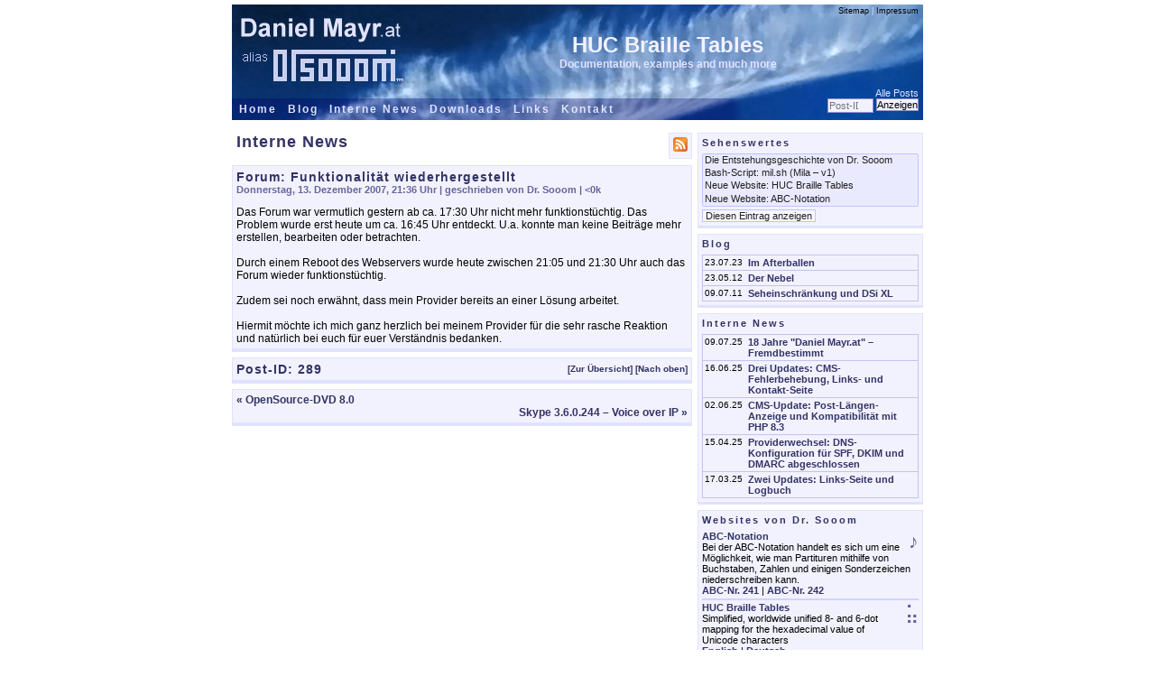

--- FILE ---
content_type: text/html; charset=UTF-8
request_url: https://danielmayr.at/news-i.php?t=289
body_size: 3994
content:
<!DOCTYPE html>
<html lang="de-AT" xml:lang="de-AT" xmlns="http://www.w3.org/1999/xhtml">
<head>
<!-- Dynamischer Titel -->
<title>Forum: Funktionalität wiederhergestellt &bull; Daniel Mayr.at</title>


<!-- META-Tags -->
<meta http-equiv="content-type" content="text/html; charset=utf-8">
<meta name="author" content="Daniel Mayr (alias Dr. Sooom)">
<meta name="copyright" content="2007-2026 Daniel Mayr (alias Dr. Sooom)">

<meta name="robots" content="index,follow">
<meta name="language" content="de-AT">
<meta name="keywords" content="Daniel, Mayr, Daniel Mayr, Dr. Sooom, Sooom, DrSooom, Dr Sooom, Pichl, Pichl bei Wels, Welsland, Wels, Oberösterreich, Österreich, Blog, ABC-Notation, HUC, HUC8, HUC6, HUC Braille Tables, HUC-Braille-Tabellen">

<link rel="author" href="index.php">
<link rel="license" href="impressum.php">

<!-- CSS-File-Einbindung -->
<link href="css/style.css" rel="stylesheet" type="text/css" media="all">

<!-- Icon-Einbindung -->
<link rel="icon" href="images/icon.ico">

<!-- Lightbox2 Code - START -->
<script type="text/javascript" src="js/prototype.js"></script>
<script type="text/javascript" src="js/scriptaculous.js?load=effects"></script>
<script type="text/javascript" src="js/lightbox.js"></script>
<link rel="stylesheet" href="css/lightbox.css" type="text/css" media="screen">
<!-- Lightbox2 Code - ENDE -->

<!-- Gehezu Code - START -->
<!-- Wird auf dieser Seite hier nicht benötigt. -->
<!-- Gehezu Code - ENDE -->

<!-- RSS-Feeds - START -->
<link rel="alternate" type="application/rss+xml" title="Daniel Mayr.at &bull; Blog" href="blog.xml">
<link rel="alternate" type="application/rss+xml" title="Daniel Mayr.at &bull; Interne News" href="news-i.xml">
<!-- RSS-Feeds - ENDE -->

<!-- Matomo - START -->
<script type="text/javascript">
	var _paq = window._paq = window._paq || [];
	/* tracker methods like "setCustomDimension" should be called before "trackPageView" */
	_paq.push(["setDomains", ["*.danielmayr.at","*.daniel-mayr.at","*.danielmayr.at","*.drsoom.at","*.drsoom.de","*.drsoom.eu","*.drsoom.info","*.drsoom.name","*.drsoom.net","*.drsoom.org","*.drsooom.at","*.drsooom.com","*.drsooom.de","*.drsooom.eu","*.drsooom.info","*.drsooom.name","*.drsooom.net","*.drsooom.org","*.mayr-daniel.at","*.mayrdaniel.at","*.drsoom.at","*.drsooom.at"]]);
	_paq.push(["setDoNotTrack", true]);
	_paq.push(["disableCookies"]);
	_paq.push(['trackPageView']);
	_paq.push(['enableLinkTracking']);
	(function() {
		var u="https://danielmayr.at/matomo/";
		_paq.push(['setTrackerUrl', u+'matomo.php']);
		_paq.push(['setSiteId', '1']);
		var d=document, g=d.createElement('script'), s=d.getElementsByTagName('script')[0];
		g.type='text/javascript'; g.async=true; g.src=u+'matomo.js'; s.parentNode.insertBefore(g,s);
	})();
</script>
<!-- Matomo - ENDE -->
</head>

<body>
<table width="766" border="0" align="center" cellpadding="0" cellspacing="5" id="Main">
	<tr>
		<td>
			<!-- Einbindung von header.php -->
			<!-- Start der Header-Tabelle -->
<header>
	<table width="766" style="height:128; background-image:url(images/header.jpg); background-color:#0A4595" border="0" cellpadding="0" cellspacing="0" id="header">
		<tr>
			<td width="200" rowspan="3" class="header-logo" id="top">
				<!-- Logo der Homepage -->
				<a href="./" title="Daniel Mayr.at"><img src="images/header_home.jpg" alt="Daniel Mayr.at" border="0" align="middle" hspace="0" vspace="0"></a>
			</td>	
			<td height="15" colspan="2">
				<!-- Quick-Links -->
				<div class="quicklinks"><a href="sitemap.php">Sitemap</a> | <a href="impressum.php">Impressum</a></div>
			</td>
		</tr>
		<tr>
			<td height="70" colspan="2">
				<!-- Verweis auf eine andere Website -->
				<div class="hint-header" lang="en-US"><a href="huc/">HUC Braille Tables</a><br>Documentation, examples and much more</div>
			</td>
		</tr>
		<tr>
			<td height="15" width="366">
				<!-- Platzhalter -->
			</td>
			<td width="200" rowspan="2">
				<!-- Post-ID-Eingabe -->
				<div id="search-box" class="search-box">
					<a href="archiv.php" accesskey="7">Alle Posts</a><br>
					<form action="archiv.php" method="get" id="search">
						<!--<label for ="t">Post-ID:</label>-->
						<input name="t" id="t" type="number" title="Post-ID eingeben" class="search-inputbox" value="" required="required" placeholder="Post-ID" autocomplete="off" accesskey="0" min="0" max="1137" />
						<input class="search-button" value="Anzeigen" type="submit" />
					</form>
				</div>
			</td>
		</tr>
		<tr>
			<td height="28" colspan="2" class="menu">
				<!-- Menüleiste -->
				<nav>
					<ul>
						<li><a href="./" accesskey="1">Home</a></li>
						<li><a href="blog.php" accesskey="2">Blog</a></li>
						<li><a href="news-i.php" accesskey="3">Interne News</a></li>
						<li><a href="downloads.php" accesskey="4">Downloads</a></li>
						<li><a href="links.php" accesskey="8">Links</a></li>
						<li><a href="kontakt.php" accesskey="9">Kontakt</a></li>
					</ul>
				</nav>
			</td>
		</tr>
	</table>
</header>
			
			<!-- Body und verschiedene Einbindungen -->
			<br>
			<table width="766" border="0" cellspacing="0" cellpadding="0" class="content" id="content" align="center">
				<tr>
					<td width="510" valign="top">
						<main>
							<!-- Content - Links -->
							
							<div class="rss">
								<a href="news-i.xml"><img src="images/feed-icon-16x16.png" border="0" alt="RSS-Feed" title="'Daniel Mayr.at &bull; Interne News' abonnieren…" width="16" height="16"></a>
							</div>
							
							<h1>Interne News</h1>
							
							<!-- Post-Anzeige oder -Übersichten -->
							<article>
	<div class="content-left">
		<h3>Forum: Funktionalität wiederhergestellt</h3>
		<div class="cl-author"><time datetime="2007-12-13 21:36:51+01:00" title="Exakter Zeitstempel: 2007-12-13 21:36:51+01:00 (CET)">Donnerstag, 13. Dezember 2007, 21:36 Uhr</time> | geschrieben von Dr. Sooom | <span title="Weniger als 0.000 Zeichen"><0k</span></div>
		Das Forum war vermutlich gestern ab ca. 17:30 Uhr nicht mehr funktionstüchtig. Das Problem wurde erst heute um ca. 16:45 Uhr entdeckt. U.a. konnte man keine Beiträge mehr erstellen, bearbeiten oder betrachten.<br>
<br>
Durch einem Reboot des Webservers wurde heute zwischen 21:05 und 21:30 Uhr auch das Forum wieder funktionstüchtig.<br>
<br>
Zudem sei noch erwähnt, dass mein Provider bereits an einer Lösung arbeitet.<br>
<br>
Hiermit möchte ich mich ganz herzlich bei meinem Provider für die sehr rasche Reaktion und natürlich bei euch für euer Verständnis bedanken.<!---->
	</div>
</article>
<div class="content-left">
	<span class="cl-right-h3"><a href="news-i.php" class="anker">[Zur Übersicht]</a> <a href="?t=289#top" class="anker">[Nach oben]</a></span>
	<h3>Post-ID: <a href="?t=289" title="Permalink" rel="bookmark">289</a></h3>
</div>
<div class="content-left">
	<a href="archiv.php?t=288">«&nbsp;OpenSource-DVD 8.0</a>
	<div style="text-align:right"><a href="archiv.php?t=290">Skype 3.6.0.244 – Voice over IP&nbsp;»</a></div>
</div>
							
						</main>
					</td>
					<td width="256" valign="top">
						<aside>
							<!-- Content - Right -->
							
							<div class="content-right">
	<h5>Sehenswertes</h5>	
	<form action="" name="Sehenswertes">
		<select size="4" name="list" class="cr-imp-auswahl">
			<option value="blog.php?t=36">Die Entstehungsgeschichte von Dr. Sooom</option>
			<option value="news-i.php?t=1122">Bash-Script: mil.sh (Mila &ndash; v1)</option>
			<option value="news-i.php?t=1099">Neue Website: HUC Braille Tables</option>
			<option value="news-i.php?t=1077">Neue Website: ABC-Notation</option>
			<option value="news-i.php?t=1137">18 Jahre &quot;Daniel Mayr.at&quot;</option>
			<option value="blog.php?t=613">Seheinschr&auml;nkung und Videospiele</option>
			<option value="blog.php?t=664">Seheinschr&auml;nkung und Wii</option>
			<option value="blog.php?t=1059">Seheinschr&auml;nkung und DSi XL</option>
		</select>
		<input type="button" value="Diesen Eintrag anzeigen" class="cr-imp-button" onclick="top.location.href=this.form.list.options[this.form.list.selectedIndex].value" />
	</form>
</div>
<div class="content-right">
	<h5><a href="blog.php">Blog</a></h5>
	<div class="cr-inbox-out">
		<div class="cr-inbox-in">
			<table width="0" border="0" cellspacing="0" cellpadding="0">
				<tr>
					<td class="cr-tiny">23.07.23</td>
					<td style="vertical-align:top"><a href="blog.php?t=1120">Im Afterballen</a></td>
				</tr>
			</table>
		</div>
		<div class="cr-inbox-in">
			<table width="0" border="0" cellspacing="0" cellpadding="0">
				<tr>
					<td class="cr-tiny">23.05.12</td>
					<td style="vertical-align:top"><a href="blog.php?t=1065">Der Nebel</a></td>
				</tr>
			</table>
		</div>
		<div class="cr-inbox-in">
			<table width="0" border="0" cellspacing="0" cellpadding="0">
				<tr>
					<td class="cr-tiny">09.07.11</td>
					<td style="vertical-align:top"><a href="blog.php?t=1059">Seheinschränkung und DSi XL</a></td>
				</tr>
			</table>
		</div>
	</div>
</div>
<div class="content-right">
	<h5><a href="news-i.php">Interne News</a></h5>
	<div class="cr-inbox-out">
		<div class="cr-inbox-in">
			<table width="0" border="0" cellspacing="0" cellpadding="0">
				<tr>
					<td class="cr-tiny">09.07.25</td>
					<td style="vertical-align:top"><a href="news-i.php?t=1137">18 Jahre "Daniel Mayr.at" – Fremdbestimmt</a></td>
				</tr>
			</table>
		</div>
		<div class="cr-inbox-in">
			<table width="0" border="0" cellspacing="0" cellpadding="0">
				<tr>
					<td class="cr-tiny">16.06.25</td>
					<td style="vertical-align:top"><a href="news-i.php?t=1136">Drei Updates: CMS-Fehlerbehebung, Links- und Kontakt-Seite</a></td>
				</tr>
			</table>
		</div>
		<div class="cr-inbox-in">
			<table width="0" border="0" cellspacing="0" cellpadding="0">
				<tr>
					<td class="cr-tiny">02.06.25</td>
					<td style="vertical-align:top"><a href="news-i.php?t=1135">CMS-Update: Post-Längen-Anzeige und Kompatibilität mit PHP 8.3</a></td>
				</tr>
			</table>
		</div>
		<div class="cr-inbox-in">
			<table width="0" border="0" cellspacing="0" cellpadding="0">
				<tr>
					<td class="cr-tiny">15.04.25</td>
					<td style="vertical-align:top"><a href="news-i.php?t=1134">Providerwechsel: DNS-Konfiguration für SPF, DKIM und DMARC abgeschlossen</a></td>
				</tr>
			</table>
		</div>
		<div class="cr-inbox-in">
			<table width="0" border="0" cellspacing="0" cellpadding="0">
				<tr>
					<td class="cr-tiny">17.03.25</td>
					<td style="vertical-align:top"><a href="news-i.php?t=1133">Zwei Updates: Links-Seite und Logbuch</a></td>
				</tr>
			</table>
		</div>
	</div>
</div>
<div class="content-right">
	<h5>Websites von Dr. Sooom</h5>
	
	<span class="cr-web-icon">♪</span>
	<a href="abc/">ABC-Notation</a><br />
	Bei der ABC-Notation handelt es sich um eine Möglichkeit, wie man Partituren mithilfe von Buchstaben, Zahlen und einigen Sonderzeichen niederschreiben kann.<br />
	<a href="abc/241.html">ABC-Nr.&nbsp;241</a> | <a href="abc/242.html">ABC-Nr.&nbsp;242</a>
	
	<hr style="margin-left:0px; margin-top:3px; margin-bottom:2px; margin-right:0px; padding:0px; border:1px solid #D2D2FF" />
	
	<span class="cr-web-icon">⣥</span>
	<div lang="en-US">
		<a href="huc/" hreflang="en-US">HUC Braille Tables</a><br />
		Simplified, worldwide unified 8- and 6-dot mapping for the hexadecimal value of Unicode characters<br />
		<a href="huc/en.html" hreflang="en-US">English</a> | <a href="huc/de.html" hreflang="de-AT" lang="de-AT">Deutsch</a>
	</div>
</div>
							
						</aside>
					</td>
				</tr>
			</table>
			
			<!-- Einbindung von footer.html -->
						<footer>
				<div class="copyright"><br>&copy; 2007-2026 Daniel Mayr (alias Dr. Sooom) | <a href="logbuch.php">Logbuch</a> | <a href="datenschutz.php">Datenschutz</a> | <a href="kontakt.php">Kontakt</a> | <a href="sitemap.php">Sitemap</a> | <a href="impressum.php">Impressum</a><br><br>
				<img src="images/feed-icon-12x12.png" alt="Feed-Icon"> RSS-Feeds: <a href="blog.xml">Blog</a> | <a href="news-i.xml">Interne News</a><br><br>
				</div>
			</footer>
		</td>
	</tr>
</table>
</body>
</html>

--- FILE ---
content_type: text/css
request_url: https://danielmayr.at/css/style.css
body_size: 2341
content:
body {
	font-family:Arial, Helvetica, sans-serif;
	font-size:12px;
	color:#000000;
	background-color:#FFFFFF;
	margin:0px;
}header {
	margin:0px;
	padding:0px;
}
footer {
	margin:0px;
	padding:0px;
}
main {
	margin:0px;
	padding:0px;
}
article {
	margin:0px;
	padding:0px;
}
section {
	margin:0px;
	padding:0px;
}
nav {
	margin:0px;
	padding:0px;
}
aside {
	margin:0px;
	padding:0px;
}
audio {
	margin:0px;
	padding:0px;
	width:240px;
}
video {
	margin:0px;
	padding:0px;
	width:500px;
	height:375px;
}

/* Header-Logo */
.header-logo a {
	color:#E2E2FF;
	text-decoration:none;
	font-size:26px;
	font-weight:bold;
}
.header-logo a:hover {
	color:#FFFFFF;
}

/* Quick-Links */
.quicklinks {
	font-size:9px;
	color:#E2E2FF;
	text-decoration:none;
	text-align:right;
	margin-right:5px;
}
.quicklinks a {
	text-decoration:none;
	color:#000000;
}
.quicklinks a:hover {
	color:#E2E2FF;
}

/* Men�-Styles */
.menu {
	height:28px;
}
.menu ul {
	list-style:none;
	padding:0px;
	margin:0px;
	margin-left:2px;
}
.menu ul li {
	float:left;
	font-weight:bold;
	color:#000000;
	padding-left:6px;
	padding-right:6px;
	padding-top:4px;
	padding-bottom:0px;
}
.menu ul li a {
	font-size:12px;
	font-weight:bold;
	color:#E2E2FF;
	text-decoration:none;
	letter-spacing:2px;
}
.menu ul li a:hover {
	color:#FFFFFF;
}

/* Search box */
.search-box {
	text-align:right;
	vertical-align:bottom;
	font-size:11px;
	margin-right:5px;
	margin-left:0px;
	padding:0px;
}
.search-box a {
	color:#E2E2FF;
	text-decoration:none;
}
.search-box a:hover {
	color:#FFFFFF;
	text-decoration:underline;
}
.search-button {
	color:#000000;
	background-color:#F2F2FF;
	font-size:11px;
	font-family:Arial, Helvetica, sans-serif;
	text-align:center;
	vertical-align:top;
	width:auto;
	border:1px solid #9292CC;
	padding:0px;
}
.search-button:hover {
	cursor:pointer;
	background-color:#E2E2FF;
	border:1px solid #6262AA;
}
.search-inputbox {
	color:#666666;
	font-size:11px;
	font-family:Arial, Helvetica, sans-serif;
	text-align:left;
	vertical-align:top;
	background-color:#F2F2FF;
	border:1px solid #9292CC;
	padding:1px;
	cursor:text;
}
.search-inputbox:hover {
	background-color:#FFFFFF;
	border:1px solid #6262AA;
}
.search-inputbox:focus {
	color:#000000;
	background-color:#FFFFFF;
	border:1px solid #6262AA;
}
form {
	margin:0px;
	padding:0px;
}
.google-ads-header {
	float:right;
	vertical-align:middle;
	margin-right:5px;
}
.hint-header {
	font-size:12px;
	font-weight:bold;
	color:#E2E2FF;
	text-align:center;
	vertical-align:middle;
	margin-top:5px;
}
.hint-header a {
	font-size:24px;
	color:#F2F2FF;
	text-decoration:none;
}
.hint-header a:hover {
	color:#FFFFFF;
	text-decoration:underline;
}

/* Content-Tabell */
.content {
	border:none;
	margin:0px;
}
.content h1 {
	font-size:18px;
	font-weight:bold;
	color:#333366;
	letter-spacing:1px;
	margin:0px;
	margin-bottom:15px;
	margin-left:5px;
	padding:0px;
}
.content-h1-tld {
	font-size:14px;
	font-weight:normal;
}
.content a {
	color:#333366;
	font-weight:bold;
	text-decoration:none;
}
.content a:hover {
	background-color:#E2E2FF;
	text-decoration:underline;
}

.admin-note {
	color:#AA0000;
}
.admin-top {
	background-color:#FFC2C2;
	border:1px solid #FFC2C2;
	text-align:left;
	margin:0px;
	padding:0px;
	padding-left:4px;
}
.admin-top h2 {
	font-size:14px;
	font-weight:bold;
	color:#FFFFFF;
	letter-spacing:6px;
	margin:0px;
	padding:0px;
}
.admin-text {
	color:#AA0000;
	background-color:#FFF2F2;
	border:1px solid #FFC2C2;
	border-bottom:4px solid #FFC2C2;
	display:block;
	padding:4px;
	margin:0px;
	margin-bottom:6px;
}
.admin-text ul {
	margin:0px;
	padding:0px;
	padding-left:14px;
	list-style-type:disc;
} 
.anker {
	font-size:10px;
}
.anker a {
	color:#333366;
	text-decoration:none;
}
.anker a:hover {
	background-color:#F2F2FF;
	text-decoration:underline;
}
.anker-altehp {
	font-size:10px;
}
.anker-altehp a {
	color:#333366;
	background-color:#E2E2FF;
	text-decoration:none;
}
.anker-altehp a:hover {
	background-color:#E2E2FF;
	text-decoration:underline;
}
.gehezu {
	float:right;
	text-align:left;
	padding:3px;
	margin:0px;
	background-color:#F2F2FF;
	border:#E2E2FF solid 1px;
}
.gehezu img {
	margin-right:1px;
	margin-left:1px;
	margin-bottom:-4px;
}
.gehezu-auswahl {
	color:#333333;
	font-size:11px;
	font-family:Arial, Helvetica, sans-serif;
	text-align:left;
	background-color:#F2F2FF;
	border:1px solid #C2C2EE;
}
.gehezu-auswahl + .gehezu-auswahl {
	margin-left:3px; /* linker Abstand beim darauffolgenden gleichen Element */
}
.rss {
	float:right;
	text-align:left;
	padding:4px;
	margin:0px;
	background-color:#F2F2FF;
	border:#E2E2FF solid 1px;
}
.addthis-rss {
	float:right;
	text-align:left;
	padding:4px;
	padding-bottom:1px;
	padding-left:3px;
	margin:0px;
	background-color:#F2F2FF;
	border:#E2E2FF solid 1px;
}
.addthis-rss img {
	margin-left:1px;
}

/* Content-Tabelle Links */
.content-left {
	display:block;
	border:1px #E2E2FF solid;
	border-bottom:4px #E2E2FF solid;
	background-color:#F2F2FF;
	padding:4px;
	margin-bottom:6px;
}
.content-left h2 {
	font-size:14px;
	font-weight:bold;
	color:#333366;
	letter-spacing:1px;
	margin:0px;
	margin-bottom:12px;
	padding:0px;
}
.content-left h2 a:hover {
	background-color:#F2F2FF;
}
.content-left-h2-tld {
	font-size:11px;
	font-weight:normal;
}
.content-left h3 {
	font-size:14px;
	font-weight:bold;
	color:#333366;
	letter-spacing:1px;
	margin:0px;
	padding:0px;
}
.content-left h3 a:hover {
	background-color:#F2F2FF;
}
.content-left h4 {
	font-size:12px;
	font-weight:bold;
	color:#000000;
	margin:0px;
	padding:0px;
	padding-bottom:3px;
}
.content-left ul {
	margin:0px;
	padding:0px;
	padding-left:14px;
	list-style-type:disc;
}
.content-left ol {
	margin:0px;
	padding:0px;
	padding-left:25px;
}
.content-left-ol {
	margin:0px;
	padding:0px;
	padding-left:25px;
	font-weight:bold;
}
.content-left-ol li {
	margin-bottom:6px;
}
.content-left-ol-text {
	font-weight:normal;
}
.content-left img {
	margin:0px;
	padding:0px;
	vertical-align:text-bottom;
	border:0px;
}
.content-left blockquote {
	display:block;
	border:1px solid #C2C2FF;
	background-color:#E2E2FF;
	padding:4px;
	margin:0px;
}
.content-left table tr {
	text-align:left;
	vertical-align:bottom;
	margin:0px;
	padding:0px;
}
.content-left table tr th {
	font-weight:bold;
	padding-right:12px;
}
.content-left-dmlogo-i {
	float:right;
	margin:0px;
	margin-right:81px;
	margin-top:21px;
	padding:0px;
}
.content-left-vcard-k img {
	border:1px solid #333366;
	margin:0px;
}
.content-left-vcard-k a img {
	opacity:0.8;
}
.content-left-vcard-k a:hover img {
	opacity:1.0;
}
.cl-google-ads {
	text-align:center;
	margin-top:12px;
	margin-bottom:12px;
}
.cl-author {
	font-size:11px;
	color:#666699;
	font-weight:bold;
	margin-bottom:12px
}
.cl-author-ov {
	font-size:11px;
	color:#666699;
	font-weight:bold
}
.cl-addthis {
	padding-right:97px;
}
.cl-right-h3 {
	float:right;
	text-align:right;
	color:#626299;
}
.cl-right-h3-rss {
	float:right;
	text-align:right;
	font-size:10px;
	margin-right:4px;
	margin-top:4px;
}
.cl-right-ulist {
	font-size:10px;
	background-color:#E2E2FF;
	border-left:1px solid #c2c2ee;
	border-right:1px solid #c2c2ee;
	text-align:left;
	margin:0px;
	padding:0px;
	padding-left:3px;
	padding-bottom:2px;
}
.cl-right-ulist a {
	color:#626299;
	font-weight:normal;
}
.cl-right-c-author {
	float:right;
	margin-top:-4px;
}
.cl-top {
	background-color:#D2D2FF;
	border:1px solid #D2D2FF;
	text-align:left;
	margin:0px;
	padding:0px;
	padding-left:4px;
}
.cl-top h2 {
	font-size:14px;
	font-weight:bold;
	color:#FFFFFF;
	letter-spacing:6px;
	margin:0px;
	padding:0px;
}
.cl-top a {
	color:#FFFFFF;
}
.cl-top a:hover {
	background-color:#D2D2FF;
	text-decoration:none;
}
.cl-top-h2-rss {
	float:right;
	text-align:right;
	font-size:10px;
	margin-right:2px;
	margin-top:2px;
}
.cl-top-border {
	border-color:#D2D2FF;
}
.cl-quote {
	display:block;
	border:1px solid #C2C2FF;
	background-color:#E2E2FF;
	padding:4px;
	margin:0px;
}
.cl-code {
	display:block;
	border:1px solid #FFC2C2;
	background-color:#FFE2E2;
	padding:4px;
	margin:0px;
	font-family:"Courier New", Courier, mono;
	font-size:12px;
	overflow-x:hidden;
	overflow-y:auto;
}
.cl-toc a {
	font-weight:normal;
	text-decoration:none;
}
.cl-toc a:hover {
	font-weight:normal;
	background-color:#F2F2FF;
	text-decoration:underline;
}
.content .cl-link-up {
	font-weight:normal;
	text-decoration:none;
	position:relative;
}
.content .cl-link-up:hover {
	font-weight:normal;
	background-color:#F2F2FF;
	text-decoration:underline;
}
.content .cl-link-up::before {
	content:"\2191\202F";
}
.content .cl-link-down {
	font-weight:normal;
	text-decoration:none;
	position:relative;
}
.content .cl-link-down:hover {
	font-weight:normal;
	background-color:#F2F2FF;
	text-decoration:underline;
}
.content .cl-link-down::before {
	content:"\2193\202F";
}
.content .cl-link-broken {
	font-weight:normal;
	text-decoration:none;
	position:relative;
}
.content .cl-link-broken:hover {
	font-weight:normal;
	background-color:#FFE2E2;
	text-decoration:underline;
}
.content .cl-link-broken::before {
	content:"\2297\202F";
}
.cl-blog-intro-emoji {
	float:right;
	text-align:right;
	border:1px solid #C2C2FF;
	background-color:#E2E2FF;
	padding:4px;
	margin:8px;
	margin-top:0px;
	margin-right:0px;
	font-size:75px;
}
.cl-inbox-out {
	border:1px solid #C2C2EE;
	border-bottom:0px;
	background-color:#F2F2FF;
	padding:0px;
	margin:0px;
}
.cl-inbox-in {
	display:block;
	border-bottom:1px #C2C2EE solid;
	background-color:#F2F2FF;
	padding:4px;
	margin:0px;
}
.cl-inbox-in h3 {
	font-size:14px;
	font-weight:bold;
	color:#333366;
	letter-spacing:1px;
	margin:0px;
	padding:0px;
}
.cl-inbox-in h3 a:hover {
	background-color:#F2F2FF;
}
.cl-tiny {
	font-size:11px;
	padding-right:6px;
	vertical-align:top;
}
.cl-tiny a {
	color:#A2A2CC;
	font-weight:normal
}
.cl-tiny a:hover {
	background-color:#F2F2FF;
}
.cl-tiny-h {
	font-size:12px;
}
.cl-tiny-h a:hover {
	background-color:#F2F2FF;
}
.cl-rss-tbl tr td {
	padding-right:15px;
	padding-left:15px;
	padding-bottom:15px;
	font-weight:bold;
	text-align:center;
	vertical-align:middle;
}
.cl-rss-tbl img {
	padding-top:5px;
}
.cl-email-tbl table tr {
	vertical-align:top;
}
.cl-email-tbl table tr td {
	padding-bottom:4px;
}
.cl-email-form-tbl table tr {
	vertical-align:top;
}
.cl-email-form-tbl table tr th {
	padding-top:7px;
}
.cl-email-form-tbl table tr td {
	padding-bottom:4px;
	padding-top:4px;
}
.cl-email-button {
	color:#000000;
	background-color:#F7F7FF;
	font-size:12px;
	font-family:Arial, Helvetica, sans-serif;
	text-align:center;
	vertical-align:top;
	width:auto;
	border:1px solid #C2C2FF;
	padding:0px;
	padding-right:3px;
	padding-left:3px;
	margin-top:3px;
	margin-right:4px;
}
.cl-email-button:hover {
	cursor:pointer;
	background-color:#E2E2FF;
	border:1px solid #A2A2FF;
}
.cl-email-inputbox {
	color:#222222;
	font-size:12px;
	font-family:Arial, Helvetica, sans-serif;
	text-align:left;
	vertical-align:top;
	background-color:#EAEAFF;
	border:1px solid #C2C2FF;
	padding:2px;
	cursor:text;
}
.cl-email-inputbox:hover {
	background-color:#F2F2FF;
}
.cl-email-inputbox:focus {
	color:#000000;
	background-color:#F7F7FF;
	border:1px solid #A2A2FF;
}
.cl-email-ok {
	font-weight:bold;
	font-size:16px;
	color:#FFFFFF;
	background-color:#00AA00;
	margin:0px;
	padding:0px;
	padding-left:8px;
	padding-top:1px;
	padding-bottom:1px;
}
.cl-email-error {
	font-weight:bold;
	font-size:16px;
	color:#FFFFFF;
	background-color:#AA0000;
	margin:0px;
	padding:0px;
	padding-left:8px;
	padding-top:1px;
}
.cl-email-error-ul ul {
	font-weight:normal;
	color:#AA0000;
	border:#AA0000 1px solid;
	background-color:#FFE2E2;
	margin:0px;
	padding:0px;
	padding-left:18px;
	list-style-type:disc;
}
.cl-email-error-ul ul li {
	padding-top:1px;
	padding-bottom:1px;
}
.cl-email-error-lbl {
	color:#AA0000;
}

.cl-altehp-faq-tbl-f td {
	font-weight:bold;
	padding-right:6px;
	vertical-align:top;
}

.cl-altehp-faq-tbl-a td {
	padding-bottom:12px;
	vertical-align:top;
}

.cl-altehp-tbl tr td {
	text-align:center;
	vertical-align:top;
	padding-bottom:10px;
}

.cl-altehp-text {
	display:block;
	border:1px #C2C2FF solid;
	background-color:#F2F2FF;
	overflow:auto;
	height:300px;
}

.cl-altehp-text h3 {
	display:block;
	background-color:#E2E2FF;
	padding:4px;
	margin-bottom:6px;
}

.cl-altehp-text-text {
	padding:4px;
}
.cl-altehp-text-text a {
	font-weight:normal;
	text-decoration:none;
}
.cl-altehp-text-text a:hover {
	font-weight:normal;
	background-color:#F2F2FF;
	text-decoration:underline;
}

.cl-altehp-text-img {
	color:#626299;
	font-style:italic;
}

.cl-altehp-text-link {
	color:#333366;
	text-decoration:underline;
}

.cl-ds-h3 h3 {
		font-size:12px;
	font-weight:bold;
	color:#000000;
	letter-spacing:1px;
	margin:0px;
	padding:0px;
	padding-bottom:6px;
}

.cl-sha256 {
	font-size:10px;
	color:#626299;
	margin-left:10px;
	margin-bottom:2px;
}
.cl-sha256 a {
	font-weight:normal;
	color:#626299;
	text-decoration:underline;
}
.cl-sha256 a:hover {
	font-weight:normal;
	color:#333366;
	background-color:#F2F2FF;
	text-decoration:underline;
}


/* Content-Tabelle Rechts */
.content-right {
	font-size:11px;
	display:block;
	border:1px #E2E2FF solid;
	border-bottom:3px #E2E2FF solid;
	background-color:#F2F2FF;
	padding:4px;
	margin-bottom:6px;
	margin-left:6px;
}
.content-right h5 {
	font-size:11px;
	font-weight:bold;
	color:#333366;
	letter-spacing:2px;
	margin:0px;
	margin-bottom:6px;
	padding:0px;
}
.content-right img {
	border:0px;
}
.content-right a img {
	opacity:0.8;
}
.content-right a:hover {
	background-color:#F2F2FF;
}
.content-right a:hover img {
	opacity:1.0;
}
.content-right ul {
	margin:0px;
	padding:0px;
	padding-left:14px;
	list-style-type:disc;
}
.cr-google-ads {
	text-align:center;
	margin-left:6px;
	margin-bottom:6px;
}
.cr-google-ads-wss {
	text-align:center;
	margin-left:6px;
	margin-top:45px;
}
.cr-inbox-out {
	border:1px solid #C2C2EE;
	border-bottom:0px;
	background-color:#F2F2FF;
	padding:0px;
	margin:0px;
}
.cr-inbox-in {
	display:block;
	border-bottom:1px #C2C2EE solid;
	background-color:#F2F2FF;
	padding:2px;
	margin:0px;
}
.cr-tiny {
	font-size:10px;
	padding-right:6px;
	vertical-align:top;
}
.cr-tiny a {
	color:#A2A2CC;
	font-weight:normal
}
.cr-bv-date {
	color:#626299;
	font-size:10px;
	padding-bottom:1px;
}
.cr-bv-img {
	padding-right:4px;
}
.cr-blog-sub {
	padding-left:4px;
	color:#626299;
}
.cr-eingestellt {
	float:right;
	color:#EE4444;
	text-transform:uppercase;
	font-size:9px;
}
.cr-imp-auswahl {
	color:#222222;
	font-size:11px;
	font-family:Arial, Helvetica, sans-serif;
	text-align:left;
	width:240px;
	background-color:#EAEAFF;
	border:1px solid #C2C2FF;
}
.cr-imp-auswahl:hover {
	background-color:#F2F2FF;
}
.cr-imp-auswahl:focus {
	color:#000000;
	background-color:#F7F7FF;
	border:1px solid #A2A2FF;
}
.cr-imp-button {
	color:#222222;
	background-color:#F7F7FF;
	font-size:11px;
	font-family:Arial, Helvetica, sans-serif;
	text-align:center;
	vertical-align:top;
	width:auto;
	border:1px solid #C2C2FF;
	padding:0px;
	padding-left:3px;
	padding-right:3px;
	margin-top:3px;
}
.cr-imp-button:hover {
	cursor:pointer;
	color:#000000;
	background-color:#E2E2FF;
	border:1px solid #A2A2FF;
}
.cr-web-icon {
	font-size:21px;
	float:right;
	text-align:right;
	color:#626299;
	margin-left:7px;
	Margin-bottom:7px;
}

/* Footer */
.copyright {
	font-size:10px;
	color:#666666;
	text-align:center;
}
.copyright a {
	color:#333366;
	text-decoration:none;
}
.copyright a:hover {
	background-color:#F2F2FF;
	text-decoration:underline;
}
.copyright img {
	vertical-align:text-bottom;
}
.copyright-vcss {
	float:left;
	font-size:10px;
	color:#666666;
}